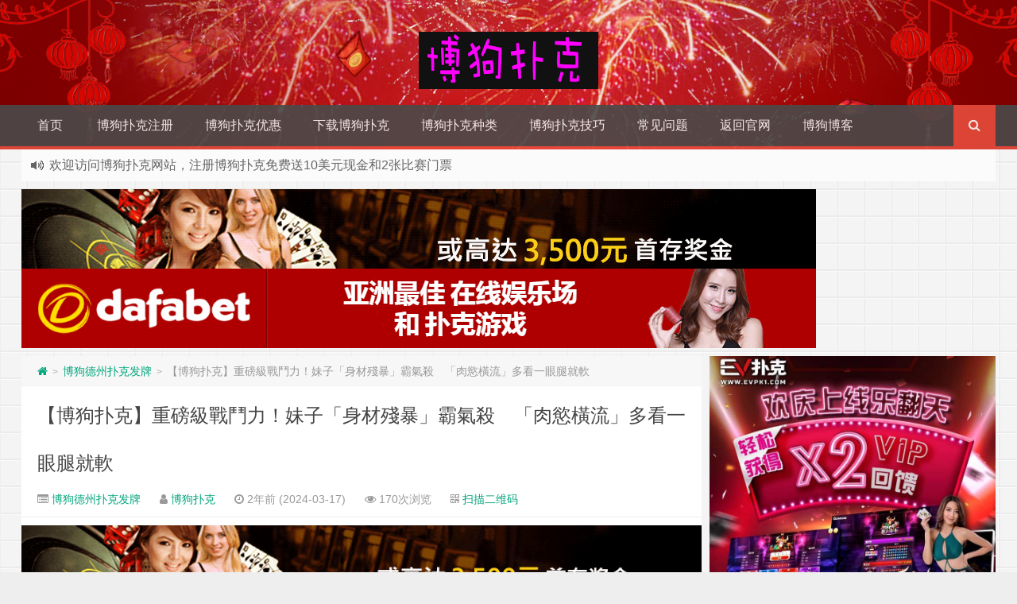

--- FILE ---
content_type: text/html; charset=UTF-8
request_url: https://www.bgpkgw.com/fapai/164252.html
body_size: 12966
content:
<!--
代码如诗 , 如痴如醉 !
-->
<!DOCTYPE HTML>
<html xmlns:wb="http://open.weibo.com/wb" lang="zh-CN">
<head>
<meta charset="UTF-8">
<meta http-equiv="Cache-Control" content="no-transform" />
<meta http-equiv="Cache-Control" content="no-siteapp" />
<meta http-equiv="X-UA-Compatible" content="IE=edge,IE=10,IE=9,IE=8">
<meta name="viewport" content="width=device-width, initial-scale=1.0, user-scalable=0, minimum-scale=1.0, maximum-scale=1.0">
<link href="/favicon.ico" rel="icon" type="image/x-icon" />
<meta name="robots" content="index,follow" />
<meta name='robots' content='max-image-preview:large' />
<link rel='stylesheet' id='classic-theme-styles-css' href='https://www.bgpkgw.com/wp-includes/css/classic-themes.min.css?ver=1' type='text/css' media='all' />
<style id='global-styles-inline-css' type='text/css'>
body{--wp--preset--color--black: #000000;--wp--preset--color--cyan-bluish-gray: #abb8c3;--wp--preset--color--white: #ffffff;--wp--preset--color--pale-pink: #f78da7;--wp--preset--color--vivid-red: #cf2e2e;--wp--preset--color--luminous-vivid-orange: #ff6900;--wp--preset--color--luminous-vivid-amber: #fcb900;--wp--preset--color--light-green-cyan: #7bdcb5;--wp--preset--color--vivid-green-cyan: #00d084;--wp--preset--color--pale-cyan-blue: #8ed1fc;--wp--preset--color--vivid-cyan-blue: #0693e3;--wp--preset--color--vivid-purple: #9b51e0;--wp--preset--gradient--vivid-cyan-blue-to-vivid-purple: linear-gradient(135deg,rgba(6,147,227,1) 0%,rgb(155,81,224) 100%);--wp--preset--gradient--light-green-cyan-to-vivid-green-cyan: linear-gradient(135deg,rgb(122,220,180) 0%,rgb(0,208,130) 100%);--wp--preset--gradient--luminous-vivid-amber-to-luminous-vivid-orange: linear-gradient(135deg,rgba(252,185,0,1) 0%,rgba(255,105,0,1) 100%);--wp--preset--gradient--luminous-vivid-orange-to-vivid-red: linear-gradient(135deg,rgba(255,105,0,1) 0%,rgb(207,46,46) 100%);--wp--preset--gradient--very-light-gray-to-cyan-bluish-gray: linear-gradient(135deg,rgb(238,238,238) 0%,rgb(169,184,195) 100%);--wp--preset--gradient--cool-to-warm-spectrum: linear-gradient(135deg,rgb(74,234,220) 0%,rgb(151,120,209) 20%,rgb(207,42,186) 40%,rgb(238,44,130) 60%,rgb(251,105,98) 80%,rgb(254,248,76) 100%);--wp--preset--gradient--blush-light-purple: linear-gradient(135deg,rgb(255,206,236) 0%,rgb(152,150,240) 100%);--wp--preset--gradient--blush-bordeaux: linear-gradient(135deg,rgb(254,205,165) 0%,rgb(254,45,45) 50%,rgb(107,0,62) 100%);--wp--preset--gradient--luminous-dusk: linear-gradient(135deg,rgb(255,203,112) 0%,rgb(199,81,192) 50%,rgb(65,88,208) 100%);--wp--preset--gradient--pale-ocean: linear-gradient(135deg,rgb(255,245,203) 0%,rgb(182,227,212) 50%,rgb(51,167,181) 100%);--wp--preset--gradient--electric-grass: linear-gradient(135deg,rgb(202,248,128) 0%,rgb(113,206,126) 100%);--wp--preset--gradient--midnight: linear-gradient(135deg,rgb(2,3,129) 0%,rgb(40,116,252) 100%);--wp--preset--duotone--dark-grayscale: url('#wp-duotone-dark-grayscale');--wp--preset--duotone--grayscale: url('#wp-duotone-grayscale');--wp--preset--duotone--purple-yellow: url('#wp-duotone-purple-yellow');--wp--preset--duotone--blue-red: url('#wp-duotone-blue-red');--wp--preset--duotone--midnight: url('#wp-duotone-midnight');--wp--preset--duotone--magenta-yellow: url('#wp-duotone-magenta-yellow');--wp--preset--duotone--purple-green: url('#wp-duotone-purple-green');--wp--preset--duotone--blue-orange: url('#wp-duotone-blue-orange');--wp--preset--font-size--small: 13px;--wp--preset--font-size--medium: 20px;--wp--preset--font-size--large: 36px;--wp--preset--font-size--x-large: 42px;--wp--preset--spacing--20: 0.44rem;--wp--preset--spacing--30: 0.67rem;--wp--preset--spacing--40: 1rem;--wp--preset--spacing--50: 1.5rem;--wp--preset--spacing--60: 2.25rem;--wp--preset--spacing--70: 3.38rem;--wp--preset--spacing--80: 5.06rem;}:where(.is-layout-flex){gap: 0.5em;}body .is-layout-flow > .alignleft{float: left;margin-inline-start: 0;margin-inline-end: 2em;}body .is-layout-flow > .alignright{float: right;margin-inline-start: 2em;margin-inline-end: 0;}body .is-layout-flow > .aligncenter{margin-left: auto !important;margin-right: auto !important;}body .is-layout-constrained > .alignleft{float: left;margin-inline-start: 0;margin-inline-end: 2em;}body .is-layout-constrained > .alignright{float: right;margin-inline-start: 2em;margin-inline-end: 0;}body .is-layout-constrained > .aligncenter{margin-left: auto !important;margin-right: auto !important;}body .is-layout-constrained > :where(:not(.alignleft):not(.alignright):not(.alignfull)){max-width: var(--wp--style--global--content-size);margin-left: auto !important;margin-right: auto !important;}body .is-layout-constrained > .alignwide{max-width: var(--wp--style--global--wide-size);}body .is-layout-flex{display: flex;}body .is-layout-flex{flex-wrap: wrap;align-items: center;}body .is-layout-flex > *{margin: 0;}:where(.wp-block-columns.is-layout-flex){gap: 2em;}.has-black-color{color: var(--wp--preset--color--black) !important;}.has-cyan-bluish-gray-color{color: var(--wp--preset--color--cyan-bluish-gray) !important;}.has-white-color{color: var(--wp--preset--color--white) !important;}.has-pale-pink-color{color: var(--wp--preset--color--pale-pink) !important;}.has-vivid-red-color{color: var(--wp--preset--color--vivid-red) !important;}.has-luminous-vivid-orange-color{color: var(--wp--preset--color--luminous-vivid-orange) !important;}.has-luminous-vivid-amber-color{color: var(--wp--preset--color--luminous-vivid-amber) !important;}.has-light-green-cyan-color{color: var(--wp--preset--color--light-green-cyan) !important;}.has-vivid-green-cyan-color{color: var(--wp--preset--color--vivid-green-cyan) !important;}.has-pale-cyan-blue-color{color: var(--wp--preset--color--pale-cyan-blue) !important;}.has-vivid-cyan-blue-color{color: var(--wp--preset--color--vivid-cyan-blue) !important;}.has-vivid-purple-color{color: var(--wp--preset--color--vivid-purple) !important;}.has-black-background-color{background-color: var(--wp--preset--color--black) !important;}.has-cyan-bluish-gray-background-color{background-color: var(--wp--preset--color--cyan-bluish-gray) !important;}.has-white-background-color{background-color: var(--wp--preset--color--white) !important;}.has-pale-pink-background-color{background-color: var(--wp--preset--color--pale-pink) !important;}.has-vivid-red-background-color{background-color: var(--wp--preset--color--vivid-red) !important;}.has-luminous-vivid-orange-background-color{background-color: var(--wp--preset--color--luminous-vivid-orange) !important;}.has-luminous-vivid-amber-background-color{background-color: var(--wp--preset--color--luminous-vivid-amber) !important;}.has-light-green-cyan-background-color{background-color: var(--wp--preset--color--light-green-cyan) !important;}.has-vivid-green-cyan-background-color{background-color: var(--wp--preset--color--vivid-green-cyan) !important;}.has-pale-cyan-blue-background-color{background-color: var(--wp--preset--color--pale-cyan-blue) !important;}.has-vivid-cyan-blue-background-color{background-color: var(--wp--preset--color--vivid-cyan-blue) !important;}.has-vivid-purple-background-color{background-color: var(--wp--preset--color--vivid-purple) !important;}.has-black-border-color{border-color: var(--wp--preset--color--black) !important;}.has-cyan-bluish-gray-border-color{border-color: var(--wp--preset--color--cyan-bluish-gray) !important;}.has-white-border-color{border-color: var(--wp--preset--color--white) !important;}.has-pale-pink-border-color{border-color: var(--wp--preset--color--pale-pink) !important;}.has-vivid-red-border-color{border-color: var(--wp--preset--color--vivid-red) !important;}.has-luminous-vivid-orange-border-color{border-color: var(--wp--preset--color--luminous-vivid-orange) !important;}.has-luminous-vivid-amber-border-color{border-color: var(--wp--preset--color--luminous-vivid-amber) !important;}.has-light-green-cyan-border-color{border-color: var(--wp--preset--color--light-green-cyan) !important;}.has-vivid-green-cyan-border-color{border-color: var(--wp--preset--color--vivid-green-cyan) !important;}.has-pale-cyan-blue-border-color{border-color: var(--wp--preset--color--pale-cyan-blue) !important;}.has-vivid-cyan-blue-border-color{border-color: var(--wp--preset--color--vivid-cyan-blue) !important;}.has-vivid-purple-border-color{border-color: var(--wp--preset--color--vivid-purple) !important;}.has-vivid-cyan-blue-to-vivid-purple-gradient-background{background: var(--wp--preset--gradient--vivid-cyan-blue-to-vivid-purple) !important;}.has-light-green-cyan-to-vivid-green-cyan-gradient-background{background: var(--wp--preset--gradient--light-green-cyan-to-vivid-green-cyan) !important;}.has-luminous-vivid-amber-to-luminous-vivid-orange-gradient-background{background: var(--wp--preset--gradient--luminous-vivid-amber-to-luminous-vivid-orange) !important;}.has-luminous-vivid-orange-to-vivid-red-gradient-background{background: var(--wp--preset--gradient--luminous-vivid-orange-to-vivid-red) !important;}.has-very-light-gray-to-cyan-bluish-gray-gradient-background{background: var(--wp--preset--gradient--very-light-gray-to-cyan-bluish-gray) !important;}.has-cool-to-warm-spectrum-gradient-background{background: var(--wp--preset--gradient--cool-to-warm-spectrum) !important;}.has-blush-light-purple-gradient-background{background: var(--wp--preset--gradient--blush-light-purple) !important;}.has-blush-bordeaux-gradient-background{background: var(--wp--preset--gradient--blush-bordeaux) !important;}.has-luminous-dusk-gradient-background{background: var(--wp--preset--gradient--luminous-dusk) !important;}.has-pale-ocean-gradient-background{background: var(--wp--preset--gradient--pale-ocean) !important;}.has-electric-grass-gradient-background{background: var(--wp--preset--gradient--electric-grass) !important;}.has-midnight-gradient-background{background: var(--wp--preset--gradient--midnight) !important;}.has-small-font-size{font-size: var(--wp--preset--font-size--small) !important;}.has-medium-font-size{font-size: var(--wp--preset--font-size--medium) !important;}.has-large-font-size{font-size: var(--wp--preset--font-size--large) !important;}.has-x-large-font-size{font-size: var(--wp--preset--font-size--x-large) !important;}
.wp-block-navigation a:where(:not(.wp-element-button)){color: inherit;}
:where(.wp-block-columns.is-layout-flex){gap: 2em;}
.wp-block-pullquote{font-size: 1.5em;line-height: 1.6;}
</style>
<link rel='stylesheet' id='style-css' href='/wp-content/themes/Git-alpha/style.css?ver=1.0' type='text/css' media='all' />
<link rel="https://api.w.org/" href="https://www.bgpkgw.com/wp-json/" /><link rel="alternate" type="application/json" href="https://www.bgpkgw.com/wp-json/wp/v2/posts/164252" /><!-- Analytics by WP Statistics v13.2.7 - https://wp-statistics.com/ -->
<script>var WP_Statistics_http = new XMLHttpRequest();WP_Statistics_http.open('GET', 'https://www.bgpkgw.com/wp-json/wp-statistics/v2/hit?_=1769090056&_wpnonce=9fe30fdb7a&wp_statistics_hit_rest=yes&referred=https%3A%2F%2Fwww.bgpkgw.com&exclusion_match=yes&exclusion_reason=CrawlerDetect&track_all=1&current_page_type=post&current_page_id=164252&search_query&page_uri=/fapai/164252.html', true);WP_Statistics_http.setRequestHeader("Content-Type", "application/json;charset=UTF-8");WP_Statistics_http.send(null);</script>
<meta name="keywords" content="博狗德州扑克发牌">
<meta name="description" content="有沒有覺得女王這幾天又開啟了肉慾模式了呢？！沒辦法～前陣子被IG尺度掃蕩砍成重傷，修身養性吃素吃了一陣子，對肉肉特別嘴饞！都說物極必反，壓抑久了反彈會更大，說得大概就是女王現在的狀態吧！覺得不習慣、吃不消嗎？！不要說你們會怕了，女王都覺得有些失控，這幾天的口味就跟眼前這位妹子的份量一樣…有點重XDD     重口味不是不好，反正看多吃多就習慣，說不定大大們還會因此挖掘出自己內心不為人知的一面，對又狂又猛又凶悍的刺青妹上癮啦！凡是沒有絕對">
<style type="text/css" id="custom-background-css">
body.custom-background { background-image: url("/wp-content/themes/Git-alpha/assets/img/bg.png"); background-position: left top; background-size: auto; background-repeat: repeat; background-attachment: fixed; }
</style>
	<link rel="icon" href="/wp-content/uploads/2016/08/cropped-3-1-32x32.png" sizes="32x32" />
<link rel="icon" href="/wp-content/uploads/2016/08/cropped-3-1-192x192.png" sizes="192x192" />
<link rel="apple-touch-icon" href="/wp-content/uploads/2016/08/cropped-3-1-180x180.png" />
<meta name="msapplication-TileImage" content="/wp-content/uploads/2016/08/cropped-3-1-270x270.png" />
<title>【博狗扑克】重磅級戰鬥力！妹子「身材殘暴」霸氣殺　「肉慾橫流」多看一眼腿就軟 | 博狗扑克(bogoupoker.com)</title>
<script>
window._deel = {name: '博狗扑克(bogoupoker.com)',url: '/wp-content/themes/Git-alpha', ajaxpager: '', commenton: 0, roll: [0,0]}
</script>
<!--[if lt IE 9]><script src="https://cdn.bootcss.com/html5shiv/r29/html5.min.js"></script><![endif]-->
<script>
var ajax={get:function(t,e){var s=new XMLHttpRequest||new ActiveXObject("Microsoft,XMLHTTP");s.open("GET",t,!0),s.onreadystatechange=function(){(4==s.readyState&&200==s.status||304==s.status)&&e.call(this,s.responseText)},s.send()},post:function(t,e,s){var n=new XMLHttpRequest||new ActiveXObject("Microsoft,XMLHTTP");n.open("POST",t,!0),n.setRequestHeader("Content-Type","application/x-www-form-urlencoded"),n.onreadystatechange=function(){4!=n.readyState||200!=n.status&&304!=n.status||s.call(this,n.responseText)},n.send(e)}};function setCookie(e,t,o){var i=new Date;i.setDate(i.getDate()+o),document.cookie=e+"="+escape(t)+(null==o?"":";expires="+i.toGMTString())};function getCookie(e){var t,n=new RegExp("(^| )"+e+"=([^;]*)(;|$)");return(t=document.cookie.match(n))?t[2]:null};
</script>
</head>
<body class="post-template-default single single-post postid-164252 single-format-standard custom-background">
<header style="background: url('https://www.bgpkgw.com/wp-content/uploads/2018/02/201802130140405.png') center 0px repeat-x;background-size: cover;background-repeat:repeat-x\9" id="header" class="header">
<style type="text/css">.navbar .nav li:hover a, .navbar .nav li.current-menu-item a, .navbar .nav li.current-menu-parent a, .navbar .nav li.current_page_item a, .navbar .nav li.current-post-ancestor a,.toggle-search ,#submit ,.pagination ul>.active>a,.pagination ul>.active>span,.bdcs-container .bdcs-search-form-submit,.metacat a{background: #E74C3C;}.footer,.title h2,.card-item .cardpricebtn{color: #E74C3C;}.bdcs-container .bdcs-search-form-submit ,.bdcs-container .bdcs-search {border-color: #E74C3C;}.pagination ul>li>a:hover,.navbar .nav li a:focus, .navbar .nav li a:hover,.toggle-search:hover,#submit:hover,.cardpricebtn .cardbuy {background-color: #D52D1A;}.tooltip-inner{background-color:#D52D1A;}.tooltip.top .tooltip-arrow{border-top-color:#D52D1A;}.tooltip.right .tooltip-arrow{border-right-color:#D52D1A;}.tooltip.left .tooltip-arrow{border-left-color:#D52D1A;}.tooltip.bottom .tooltip-arrow{border-bottom-color:#D52D1A;}</style>
<div class="container-inner"><div class="g-logo pull-center"><a href="/">
<div class="h1logo" ><img title="博狗扑克(bogoupoker.com)" alt="博狗扑克(bogoupoker.com)" src="https://www.bgpkgw.com/wp-content/uploads/2018/01/2018011209070648.png"></div></a></div></div><div id="toubuads"></div>
<div id="nav-header" class="navbar" style="border-bottom: 4px solid #E74C3C ;">
<div class="toggle-search pc-hide" style="float:right;position:absolute;top:0;right:0;"><i class="fa fa-search"></i></div><div class="search-expand pc-hide" style="display:none;"><div class="search-expand-inner pc-hide">
<form method="get" class="searchform themeform" action="https://www.bgpkgw.com">
   <div><input type="text" class="search" placeholder="" name="s" x-webkit-speech /></div>
</form>
</div>
</div>
<ul class="nav">
<li id="menu-item-1334" class="menu-item menu-item-type-custom menu-item-object-custom menu-item-1334"><a href="/">首页</a></li>
<li id="menu-item-1336" class="menu-item menu-item-type-post_type menu-item-object-page menu-item-1336"><a href="https://www.bgpkgw.com/zc">博狗扑克注册</a></li>
<li id="menu-item-1339" class="menu-item menu-item-type-taxonomy menu-item-object-category menu-item-1339"><a href="https://www.bgpkgw.com/bogouyouhui">博狗扑克优惠</a></li>
<li id="menu-item-4276" class="menu-item menu-item-type-custom menu-item-object-custom menu-item-has-children menu-item-4276"><a href="/bogouyouhui/4266.html">下载博狗扑克</a>
<ul class="sub-menu">
	<li id="menu-item-4275" class="menu-item menu-item-type-custom menu-item-object-custom menu-item-4275"><a href="/bogouyouhui/4271.html">手机玩博狗</a></li>
</ul>
</li>
<li id="menu-item-15272" class="menu-item menu-item-type-custom menu-item-object-custom menu-item-has-children menu-item-15272"><a>博狗扑克种类</a>
<ul class="sub-menu">
	<li id="menu-item-15277" class="menu-item menu-item-type-post_type menu-item-object-post menu-item-15277"><a target="_blank" rel="noopener" href="https://www.bgpkgw.com/dezhoupuke/15273.html">德州扑克</a></li>
	<li id="menu-item-15283" class="menu-item menu-item-type-post_type menu-item-object-post menu-item-15283"><a href="https://www.bgpkgw.com/dezhoupuke/15278.html">奥马哈扑克</a></li>
	<li id="menu-item-15284" class="menu-item menu-item-type-post_type menu-item-object-post menu-item-15284"><a href="https://www.bgpkgw.com/dezhoupuke/15280.html">高低奥马哈扑克</a></li>
	<li id="menu-item-15285" class="menu-item menu-item-type-post_type menu-item-object-post menu-item-15285"><a href="https://www.bgpkgw.com/bogouyouhui/8071.html">Jackpot Sit &#038; Go</a></li>
</ul>
</li>
<li id="menu-item-1338" class="menu-item menu-item-type-taxonomy menu-item-object-category menu-item-1338"><a href="https://www.bgpkgw.com/bogoucelue">博狗扑克技巧</a></li>
<li id="menu-item-1346" class="menu-item menu-item-type-post_type menu-item-object-page menu-item-1346"><a href="https://www.bgpkgw.com/faq">常见问题</a></li>
<li id="menu-item-3564" class="menu-item menu-item-type-custom menu-item-object-custom menu-item-3564"><a target="_blank" rel="noopener" href="http://www.bogoupoker.com">返回官网</a></li>
<li id="menu-item-16895" class="menu-item menu-item-type-custom menu-item-object-custom menu-item-16895"><a target="_blank" rel="noopener" href="http://www.bodogblog.com">博狗博客</a></li>
<li style="float:right;"><div class="toggle-search m-hide"><i class="fa fa-search"></i></div><div class="search-expand" style="display: none;"><div class="search-expand-inner">
<form method="get" class="searchform themeform" action="https://www.bgpkgw.com">
   <div><input type="text" class="search" placeholder="" name="s" x-webkit-speech /></div>
</form>
</div>
</div>
</li>
</ul>
</div>
</header>
<section class="container">
<div class="speedbar">
                <div class="toptip" id="callboard"><ul style="font-size:16px;margin-top:2px;">
		<li>欢迎访问博狗扑克网站，注册博狗扑克免费送10美元现金和2张比赛门票</li><li>2022世界杯外围投注网站，注册Bodog博狗投注最高送3888奖金</li></ul></div>
    </div>
<div class="banner banner-site"><a href="http://8hjs.cc"> <img class="aligncenter size-large wp-image-83174" src="/wp-content/uploads/2020/12/2020121111453495.gif" alt="" /></a>
<a href="http://8hjs.cc"><img class="aligncenter size-large wp-image-83176" src="/wp-content/uploads/2020/12/2020121111453990.gif" alt="" /></a></div><div class="content-wrap">
	<div class="content">
<div class="breadcrumbs"><a title="返回首页" href="https://www.bgpkgw.com"><i class="fa fa-home"></i></a> <small>></small> <a href="https://www.bgpkgw.com/fapai">博狗德州扑克发牌</a> <small>></small> <span class="muted">【博狗扑克】重磅級戰鬥力！妹子「身材殘暴」霸氣殺　「肉慾橫流」多看一眼腿就軟</span></div><style type="text/css">.article-content p {text-indent: 2em;}.article-content p a,.article-content p video,.article-content table p{text-indent: 0 !important;}</style><style type="text/css">.prettyprint,pre.prettyprint{background-color:#272822;border:none;overflow:hidden;padding:10px 15px;}.prettyprint.linenums,pre.prettyprint.linenums{-webkit-box-shadow:inset 40px 0 0 #39382E,inset 41px 0 0 #464741;-moz-box-shadow:inset 40px 0 0 #39382E,inset 41px 0 0 #464741;box-shadow:inset 40px 0 0 #39382E,inset 41px 0 0 #464741;}.prettyprint.linenums ol,pre.prettyprint.linenums ol{margin:0 0 0 33px;}.prettyprint.linenums ol li,pre.prettyprint.linenums ol li{padding-left:12px;color:#bebec5;line-height:20px;margin-left:0;list-style:decimal;}.prettyprint .com{color:#93a1a1;}.prettyprint .lit{color:#AE81FF;}.prettyprint .pun,.prettyprint .opn,.prettyprint .clo{color:#F8F8F2;}.prettyprint .fun{color:#dc322f;}.prettyprint .str,.prettyprint .atv{color:#E6DB74;}.prettyprint .kwd,.prettyprint .tag{color:#F92659;}.prettyprint .typ,.prettyprint .atn,.prettyprint .dec,.prettyprint .var{color:#A6E22E;}.prettyprint .pln{color:#66D9EF;}</style>				<header class="article-header">
			<h1 class="article-title"><a href="https://www.bgpkgw.com/fapai/164252.html">【博狗扑克】重磅級戰鬥力！妹子「身材殘暴」霸氣殺　「肉慾橫流」多看一眼腿就軟</a></h1>
			<div class="meta">
				<span id="mute-category" class="muted"><i class="fa fa-list-alt"></i><a href="https://www.bgpkgw.com/fapai"> 博狗德州扑克发牌</a></span>				<span class="muted"><i class="fa fa-user"></i> <a href="https://www.bgpkgw.com/author/bodogpuke">博狗扑克</a></span>

    
				<span class="muted"><i class="fa fa-clock-o"></i> 2年前 (2024-03-17)</span>
				<span class="muted"><i class="fa fa-eye"></i> 170次浏览</span>
														 <span class="muted qrimg"><i class="fa fa-qrcode"></i> <a style="cursor:pointer;">扫描二维码</a>
		 <div><img id="qrious"></div>
		 </span>
		 <style type="text/css">.qrimg{position:relative;}.qrimg div{display:none;width:200px;}.qrimg:hover div{z-index:99999;display:block;position: absolute;left:-50px;top:35px;}</style>
		 <script src="https://cdn.bootcss.com/qrious/4.0.2/qrious.min.js"></script>
		 <script type="text/javascript">
				var qr = new QRious({
					element: document.getElementById("qrious"),
					size : 200,
					value: "https://www.bgpkgw.com/fapai/164252.html"
				});
		 </script>
						<span class="muted"></span>
			</div>
				</header>
<div class="banner banner-post"><a href="http://8hjs.cc"> <img class="aligncenter size-large wp-image-83174" src="/wp-content/uploads/2020/12/2020121111453495.gif" alt="" /></a>
<a href="http://8hjs.cc"><img class="aligncenter size-large wp-image-83176" src="/wp-content/uploads/2020/12/2020121111453990.gif" alt="" /></a>
<a href="https://signup.evpuke.net/zh-cn/client/signup/country?isFromLanding=true&b=1&btag1=96088"><img class="aligncenter size-full wp-image-135589" src="/wp-content/uploads/2020/07/2023060512032338.jpg" alt="" /><img class="aligncenter size-full wp-image-135589" src="/wp-content/uploads/2020/07/2023060512032338.jpg" alt="" /></a>
<a href="https://signup.evpuke.net/zh-cn/client/signup/country?isFromLanding=true&b=1&btag1=96088"><img class="aligncenter size-full wp-image-120545" src="/wp-content/uploads/2022/06/2022091407294394.jpg" alt="" /></a></div>		<article class="article-content">
			<p>【博狗扑克(<a href="http://www.bogoupoker.com" rel="nofollow" >http://www.bogoupoker.com</a>)官网报道】</p>
<p><strong><span style="color: #ff00ff;"><a style="color: #ff00ff;" href="http://www.bogoupoker.com" rel="nofollow" >博狗NBA,欧冠外围投注平台，博狗网上娱乐网址多少?澳门博狗网上赌场_唯一国际网址——(bogoupoker.com)</a></span></strong><br />
<strong><span style="color: #ff00ff;"><a style="color: #ff00ff;" href="http://www.dfyxdh.com" rel="nofollow" >大发扑克|dafapoker|大发在线德州扑克|大发德州扑克策略网站——大发游戏导航(dfyxdh.com)</a></span></strong><br />
<strong><span style="color: #ff00ff;"><a style="color: #ff00ff;" href="http://www.2dafa88.com" rel="nofollow" >欢迎来到大发官网Dafabet官网，大发娱乐888(Dafabet)|大发娱乐场|dafa888|大发体育唯一备用网站(www.2dafa88.com)!</a></span></strong><br />
<strong><span style="color: #ff00ff;"><a style="color: #ff00ff;" href="http://www.daf22.com" rel="nofollow" >欢迎来到大发体育Dafabet|大发体育官网|dafa888|大发娱乐场——大发体育(www.daf22.com)</a></span></strong><br />
<strong><span style="color: #ff00ff;"><a style="color: #ff00ff;" href="http://www.d6d6d.com" rel="nofollow" >大发官网Dafabet|大发国际|大发网址|大发888开户|大发备用网址——大发官网(www.d6d6d.com)</a></span></strong></p>
<p><img style="display:block; margin:0 auto" decoding="async" src="/wp-content/uploads/2024/03/115142awnd7avd7nanwahz.jpg" alt="【博狗扑克】重磅級戰鬥力！妹子「身材殘暴」霸氣殺　「肉慾橫流」多看一眼腿就軟" title="【博狗扑克】重磅級戰鬥力！妹子「身材殘暴」霸氣殺　「肉慾橫流」多看一眼腿就軟" alt="重磅級戰鬥力！妹子「身材殘暴」霸氣殺　「肉慾橫流」多看一眼腿就軟"> </a> 有沒有覺得女王這幾天又開啟了肉慾模式了呢？！沒辦法～前陣子被IG尺度掃蕩砍成重傷，修身養性吃素吃了一陣子，對肉肉特別嘴饞！都說物極必反，壓抑久了反彈會更大，說得大概就是女王現在的狀態吧！覺得不習慣、吃不消嗎？！不要說你們會怕了，女王都覺得有些失控，這幾天的口味就跟眼前這位妹子的份量一樣…有點重XDD<img style="display:block; margin:0 auto" decoding="async" src="https://www.mymypic.net/data/attachment/forum/202003/30/1151426k5egeg588gc6t8j.jpg" alt="【博狗扑克】重磅級戰鬥力！妹子「身材殘暴」霸氣殺　「肉慾橫流」多看一眼腿就軟" title="【博狗扑克】重磅級戰鬥力！妹子「身材殘暴」霸氣殺　「肉慾橫流」多看一眼腿就軟" alt="重磅級戰鬥力！妹子「身材殘暴」霸氣殺　「肉慾橫流」多看一眼腿就軟"> </a><img style="display:block; margin:0 auto" decoding="async" src="https://www.mymypic.net/data/attachment/forum/202003/30/115143x34xhf5eehexnkx2.jpg" alt="【博狗扑克】重磅級戰鬥力！妹子「身材殘暴」霸氣殺　「肉慾橫流」多看一眼腿就軟" title="【博狗扑克】重磅級戰鬥力！妹子「身材殘暴」霸氣殺　「肉慾橫流」多看一眼腿就軟" alt="重磅級戰鬥力！妹子「身材殘暴」霸氣殺　「肉慾橫流」多看一眼腿就軟"> </a><img style="display:block; margin:0 auto" decoding="async" src="https://www.mymypic.net/data/attachment/forum/202003/30/11514366i7pci6iuk77pcz.jpg" alt="【博狗扑克】重磅級戰鬥力！妹子「身材殘暴」霸氣殺　「肉慾橫流」多看一眼腿就軟" title="【博狗扑克】重磅級戰鬥力！妹子「身材殘暴」霸氣殺　「肉慾橫流」多看一眼腿就軟" alt="重磅級戰鬥力！妹子「身材殘暴」霸氣殺　「肉慾橫流」多看一眼腿就軟"> </a><img style="display:block; margin:0 auto" decoding="async" src="https://www.mymypic.net/data/attachment/forum/202003/30/115143r119rboz7kvwzw1z.jpg" alt="【博狗扑克】重磅級戰鬥力！妹子「身材殘暴」霸氣殺　「肉慾橫流」多看一眼腿就軟" title="【博狗扑克】重磅級戰鬥力！妹子「身材殘暴」霸氣殺　「肉慾橫流」多看一眼腿就軟" alt="重磅級戰鬥力！妹子「身材殘暴」霸氣殺　「肉慾橫流」多看一眼腿就軟"> </a><img style="display:block; margin:0 auto" decoding="async" src="https://www.mymypic.net/data/attachment/forum/202003/30/1151446ql1l9yfpxzjpcqn.jpg" alt="【博狗扑克】重磅級戰鬥力！妹子「身材殘暴」霸氣殺　「肉慾橫流」多看一眼腿就軟" title="【博狗扑克】重磅級戰鬥力！妹子「身材殘暴」霸氣殺　「肉慾橫流」多看一眼腿就軟" alt="重磅級戰鬥力！妹子「身材殘暴」霸氣殺　「肉慾橫流」多看一眼腿就軟"> </a>重口味不是不好，反正看多吃多就習慣，說不定大大們還會因此挖掘出自己內心不為人知的一面，對又狂又猛又凶悍的刺青妹上癮啦！凡是沒有絕對，人就是要不斷的開發出潛力，各位說是不是阿？！<img style="display:block; margin:0 auto" decoding="async" src="https://www.mymypic.net/data/attachment/forum/202003/30/1151446xicmv96m0z9v1nw.jpg" alt="【博狗扑克】重磅級戰鬥力！妹子「身材殘暴」霸氣殺　「肉慾橫流」多看一眼腿就軟" title="【博狗扑克】重磅級戰鬥力！妹子「身材殘暴」霸氣殺　「肉慾橫流」多看一眼腿就軟" alt="重磅級戰鬥力！妹子「身材殘暴」霸氣殺　「肉慾橫流」多看一眼腿就軟"> </a><img style="display:block; margin:0 auto" decoding="async" src="https://www.mymypic.net/data/attachment/forum/202003/30/115144zl5fy5lu7ykykrkt.jpg" alt="【博狗扑克】重磅級戰鬥力！妹子「身材殘暴」霸氣殺　「肉慾橫流」多看一眼腿就軟" title="【博狗扑克】重磅級戰鬥力！妹子「身材殘暴」霸氣殺　「肉慾橫流」多看一眼腿就軟" alt="重磅級戰鬥力！妹子「身材殘暴」霸氣殺　「肉慾橫流」多看一眼腿就軟"> </a><img style="display:block; margin:0 auto" decoding="async" src="https://www.mymypic.net/data/attachment/forum/202003/30/115144hr6ziu6urka3phn6.jpg" alt="【博狗扑克】重磅級戰鬥力！妹子「身材殘暴」霸氣殺　「肉慾橫流」多看一眼腿就軟" title="【博狗扑克】重磅級戰鬥力！妹子「身材殘暴」霸氣殺　「肉慾橫流」多看一眼腿就軟" alt="重磅級戰鬥力！妹子「身材殘暴」霸氣殺　「肉慾橫流」多看一眼腿就軟"> </a><img style="display:block; margin:0 auto" decoding="async" src="https://www.mymypic.net/data/attachment/forum/202003/30/115145rurj5jkn4j5j6olj.jpg" alt="【博狗扑克】重磅級戰鬥力！妹子「身材殘暴」霸氣殺　「肉慾橫流」多看一眼腿就軟" title="【博狗扑克】重磅級戰鬥力！妹子「身材殘暴」霸氣殺　「肉慾橫流」多看一眼腿就軟" alt="重磅級戰鬥力！妹子「身材殘暴」霸氣殺　「肉慾橫流」多看一眼腿就軟"> </a><img style="display:block; margin:0 auto" decoding="async" src="https://www.mymypic.net/data/attachment/forum/202003/30/115145cc7bk58ap0bz50kc.jpg" alt="【博狗扑克】重磅級戰鬥力！妹子「身材殘暴」霸氣殺　「肉慾橫流」多看一眼腿就軟" title="【博狗扑克】重磅級戰鬥力！妹子「身材殘暴」霸氣殺　「肉慾橫流」多看一眼腿就軟" alt="重磅級戰鬥力！妹子「身材殘暴」霸氣殺　「肉慾橫流」多看一眼腿就軟"> </a><img style="display:block; margin:0 auto" decoding="async" src="https://www.mymypic.net/data/attachment/forum/202003/30/115145dbxxzt2gdana2i1x.jpg" alt="【博狗扑克】重磅級戰鬥力！妹子「身材殘暴」霸氣殺　「肉慾橫流」多看一眼腿就軟" title="【博狗扑克】重磅級戰鬥力！妹子「身材殘暴」霸氣殺　「肉慾橫流」多看一眼腿就軟" alt="重磅級戰鬥力！妹子「身材殘暴」霸氣殺　「肉慾橫流」多看一眼腿就軟"> </a>跟各位介紹一下，眼前這位前後雙殺的刺青妹叫做《Tana Lea》。多看一眼就會腿軟可不是說說而已，擁有強大後座力的肉慾…相信絕對難以駕馭！光想到妹子騎乘位搖起來，就覺得最後肯定軟的不僅是腿阿XDD<img style="display:block; margin:0 auto" decoding="async" src="https://www.mymypic.net/data/attachment/forum/202003/30/1151453hrfuvphjuyn9fav.jpg" alt="【博狗扑克】重磅級戰鬥力！妹子「身材殘暴」霸氣殺　「肉慾橫流」多看一眼腿就軟" title="【博狗扑克】重磅級戰鬥力！妹子「身材殘暴」霸氣殺　「肉慾橫流」多看一眼腿就軟" alt="重磅級戰鬥力！妹子「身材殘暴」霸氣殺　「肉慾橫流」多看一眼腿就軟"> </a><img style="display:block; margin:0 auto" decoding="async" src="https://www.mymypic.net/data/attachment/forum/202003/30/115146pa9naj2sewh4niwp.jpg" alt="【博狗扑克】重磅級戰鬥力！妹子「身材殘暴」霸氣殺　「肉慾橫流」多看一眼腿就軟" title="【博狗扑克】重磅級戰鬥力！妹子「身材殘暴」霸氣殺　「肉慾橫流」多看一眼腿就軟" alt="重磅級戰鬥力！妹子「身材殘暴」霸氣殺　「肉慾橫流」多看一眼腿就軟"> </a><img style="display:block; margin:0 auto" decoding="async" src="https://www.mymypic.net/data/attachment/forum/202003/30/11514699jw7jwe3xf3w7sk.jpg" alt="【博狗扑克】重磅級戰鬥力！妹子「身材殘暴」霸氣殺　「肉慾橫流」多看一眼腿就軟" title="【博狗扑克】重磅級戰鬥力！妹子「身材殘暴」霸氣殺　「肉慾橫流」多看一眼腿就軟" alt="重磅級戰鬥力！妹子「身材殘暴」霸氣殺　「肉慾橫流」多看一眼腿就軟"> </a><img style="display:block; margin:0 auto" decoding="async" src="https://www.mymypic.net/data/attachment/forum/202003/30/11514639vddlwh6v27elvd.jpg" alt="【博狗扑克】重磅級戰鬥力！妹子「身材殘暴」霸氣殺　「肉慾橫流」多看一眼腿就軟" title="【博狗扑克】重磅級戰鬥力！妹子「身材殘暴」霸氣殺　「肉慾橫流」多看一眼腿就軟" alt="重磅級戰鬥力！妹子「身材殘暴」霸氣殺　「肉慾橫流」多看一眼腿就軟"> </a><img style="display:block; margin:0 auto" decoding="async" src="https://www.mymypic.net/data/attachment/forum/202003/30/1151460w215c0v61i0v0lz.jpg" alt="【博狗扑克】重磅級戰鬥力！妹子「身材殘暴」霸氣殺　「肉慾橫流」多看一眼腿就軟" title="【博狗扑克】重磅級戰鬥力！妹子「身材殘暴」霸氣殺　「肉慾橫流」多看一眼腿就軟" alt="重磅級戰鬥力！妹子「身材殘暴」霸氣殺　「肉慾橫流」多看一眼腿就軟"> </a><img style="display:block; margin:0 auto" decoding="async" data-original="https://www.mymypic.net/data/attachment/forum/202003/30/11514740210jyszjn3xtmb.jpg"  alt="【博狗扑克】重磅級戰鬥力！妹子「身材殘暴」霸氣殺　「肉慾橫流」多看一眼腿就軟" title="【博狗扑克】重磅級戰鬥力！妹子「身材殘暴」霸氣殺　「肉慾橫流」多看一眼腿就軟" alt="重磅級戰鬥力！妹子「身材殘暴」霸氣殺　「肉慾橫流」多看一眼腿就軟"> </a>Tana Lea＜IG＞<strong><span style="color: #ff00ff;"><a style="color: #ff00ff;" href="http://www.myballvip.com" rel="nofollow" >迈博体育,滚球投注,电子竞技,AG美女荷官在线发牌,开元棋牌,注册送最高8,888元,高品质,高赔率的游戏平台,信誉第一,提款秒到！</a></span></strong><br />
<noscript><img style="display:block; margin:0 auto" decoding="async" src="/wp-content/uploads/2024/03/115142awnd7avd7nanwahz.jpg" alt="【博狗扑克】重磅級戰鬥力！妹子「身材殘暴」霸氣殺　「肉慾橫流」多看一眼腿就軟" title="【博狗扑克】重磅級戰鬥力！妹子「身材殘暴」霸氣殺　「肉慾橫流」多看一眼腿就軟" alt="重磅級戰鬥力！妹子「身材殘暴」霸氣殺　「肉慾橫流」多看一眼腿就軟"> </a> 有沒有覺得女王這幾天又開啟了肉慾模式了呢？！沒辦法～前陣子被IG尺度掃蕩砍成重傷，修身養性吃素吃了一陣子，對肉肉特別嘴饞！都說物極必反，壓抑久了反彈會更大，說得大概就是女王現在的狀態吧！覺得不習慣、吃不消嗎？！不要說你們會怕了，女王都覺得有些失控，這幾天的口味就跟眼前這位妹子的份量一樣…有點重XDD<img style="display:block; margin:0 auto" decoding="async" src="https://www.mymypic.net/data/attachment/forum/202003/30/1151426k5egeg588gc6t8j.jpg" alt="【博狗扑克】重磅級戰鬥力！妹子「身材殘暴」霸氣殺　「肉慾橫流」多看一眼腿就軟" title="【博狗扑克】重磅級戰鬥力！妹子「身材殘暴」霸氣殺　「肉慾橫流」多看一眼腿就軟" alt="重磅級戰鬥力！妹子「身材殘暴」霸氣殺　「肉慾橫流」多看一眼腿就軟"> </a><img style="display:block; margin:0 auto" decoding="async" src="https://www.mymypic.net/data/attachment/forum/202003/30/115143x34xhf5eehexnkx2.jpg" alt="【博狗扑克】重磅級戰鬥力！妹子「身材殘暴」霸氣殺　「肉慾橫流」多看一眼腿就軟" title="【博狗扑克】重磅級戰鬥力！妹子「身材殘暴」霸氣殺　「肉慾橫流」多看一眼腿就軟" alt="重磅級戰鬥力！妹子「身材殘暴」霸氣殺　「肉慾橫流」多看一眼腿就軟"> </a><img style="display:block; margin:0 auto" decoding="async" src="https://www.mymypic.net/data/attachment/forum/202003/30/11514366i7pci6iuk77pcz.jpg" alt="【博狗扑克】重磅級戰鬥力！妹子「身材殘暴」霸氣殺　「肉慾橫流」多看一眼腿就軟" title="【博狗扑克】重磅級戰鬥力！妹子「身材殘暴」霸氣殺　「肉慾橫流」多看一眼腿就軟" alt="重磅級戰鬥力！妹子「身材殘暴」霸氣殺　「肉慾橫流」多看一眼腿就軟"> </a><img style="display:block; margin:0 auto" decoding="async" src="https://www.mymypic.net/data/attachment/forum/202003/30/115143r119rboz7kvwzw1z.jpg" alt="【博狗扑克】重磅級戰鬥力！妹子「身材殘暴」霸氣殺　「肉慾橫流」多看一眼腿就軟" title="【博狗扑克】重磅級戰鬥力！妹子「身材殘暴」霸氣殺　「肉慾橫流」多看一眼腿就軟" alt="重磅級戰鬥力！妹子「身材殘暴」霸氣殺　「肉慾橫流」多看一眼腿就軟"> </a><img style="display:block; margin:0 auto" decoding="async" src="https://www.mymypic.net/data/attachment/forum/202003/30/1151446ql1l9yfpxzjpcqn.jpg" alt="【博狗扑克】重磅級戰鬥力！妹子「身材殘暴」霸氣殺　「肉慾橫流」多看一眼腿就軟" title="【博狗扑克】重磅級戰鬥力！妹子「身材殘暴」霸氣殺　「肉慾橫流」多看一眼腿就軟" alt="重磅級戰鬥力！妹子「身材殘暴」霸氣殺　「肉慾橫流」多看一眼腿就軟"> </a>重口味不是不好，反正看多吃多就習慣，說不定大大們還會因此挖掘出自己內心不為人知的一面，對又狂又猛又凶悍的刺青妹上癮啦！凡是沒有絕對，人就是要不斷的開發出潛力，各位說是不是阿？！<img style="display:block; margin:0 auto" decoding="async" src="https://www.mymypic.net/data/attachment/forum/202003/30/1151446xicmv96m0z9v1nw.jpg" alt="【博狗扑克】重磅級戰鬥力！妹子「身材殘暴」霸氣殺　「肉慾橫流」多看一眼腿就軟" title="【博狗扑克】重磅級戰鬥力！妹子「身材殘暴」霸氣殺　「肉慾橫流」多看一眼腿就軟" alt="重磅級戰鬥力！妹子「身材殘暴」霸氣殺　「肉慾橫流」多看一眼腿就軟"> </a><img style="display:block; margin:0 auto" decoding="async" src="https://www.mymypic.net/data/attachment/forum/202003/30/115144zl5fy5lu7ykykrkt.jpg" alt="【博狗扑克】重磅級戰鬥力！妹子「身材殘暴」霸氣殺　「肉慾橫流」多看一眼腿就軟" title="【博狗扑克】重磅級戰鬥力！妹子「身材殘暴」霸氣殺　「肉慾橫流」多看一眼腿就軟" alt="重磅級戰鬥力！妹子「身材殘暴」霸氣殺　「肉慾橫流」多看一眼腿就軟"> </a><img style="display:block; margin:0 auto" decoding="async" src="https://www.mymypic.net/data/attachment/forum/202003/30/115144hr6ziu6urka3phn6.jpg" alt="【博狗扑克】重磅級戰鬥力！妹子「身材殘暴」霸氣殺　「肉慾橫流」多看一眼腿就軟" title="【博狗扑克】重磅級戰鬥力！妹子「身材殘暴」霸氣殺　「肉慾橫流」多看一眼腿就軟" alt="重磅級戰鬥力！妹子「身材殘暴」霸氣殺　「肉慾橫流」多看一眼腿就軟"> </a><img style="display:block; margin:0 auto" decoding="async" src="https://www.mymypic.net/data/attachment/forum/202003/30/115145rurj5jkn4j5j6olj.jpg" alt="【博狗扑克】重磅級戰鬥力！妹子「身材殘暴」霸氣殺　「肉慾橫流」多看一眼腿就軟" title="【博狗扑克】重磅級戰鬥力！妹子「身材殘暴」霸氣殺　「肉慾橫流」多看一眼腿就軟" alt="重磅級戰鬥力！妹子「身材殘暴」霸氣殺　「肉慾橫流」多看一眼腿就軟"> </a><img style="display:block; margin:0 auto" decoding="async" src="https://www.mymypic.net/data/attachment/forum/202003/30/115145cc7bk58ap0bz50kc.jpg" alt="【博狗扑克】重磅級戰鬥力！妹子「身材殘暴」霸氣殺　「肉慾橫流」多看一眼腿就軟" title="【博狗扑克】重磅級戰鬥力！妹子「身材殘暴」霸氣殺　「肉慾橫流」多看一眼腿就軟" alt="重磅級戰鬥力！妹子「身材殘暴」霸氣殺　「肉慾橫流」多看一眼腿就軟"> </a><img style="display:block; margin:0 auto" decoding="async" src="https://www.mymypic.net/data/attachment/forum/202003/30/115145dbxxzt2gdana2i1x.jpg" alt="【博狗扑克】重磅級戰鬥力！妹子「身材殘暴」霸氣殺　「肉慾橫流」多看一眼腿就軟" title="【博狗扑克】重磅級戰鬥力！妹子「身材殘暴」霸氣殺　「肉慾橫流」多看一眼腿就軟" alt="重磅級戰鬥力！妹子「身材殘暴」霸氣殺　「肉慾橫流」多看一眼腿就軟"> </a>跟各位介紹一下，眼前這位前後雙殺的刺青妹叫做《Tana Lea》。多看一眼就會腿軟可不是說說而已，擁有強大後座力的肉慾…相信絕對難以駕馭！光想到妹子騎乘位搖起來，就覺得最後肯定軟的不僅是腿阿XDD<img style="display:block; margin:0 auto" decoding="async" src="https://www.mymypic.net/data/attachment/forum/202003/30/1151453hrfuvphjuyn9fav.jpg" alt="【博狗扑克】重磅級戰鬥力！妹子「身材殘暴」霸氣殺　「肉慾橫流」多看一眼腿就軟" title="【博狗扑克】重磅級戰鬥力！妹子「身材殘暴」霸氣殺　「肉慾橫流」多看一眼腿就軟" alt="重磅級戰鬥力！妹子「身材殘暴」霸氣殺　「肉慾橫流」多看一眼腿就軟"> </a><img style="display:block; margin:0 auto" decoding="async" src="https://www.mymypic.net/data/attachment/forum/202003/30/115146pa9naj2sewh4niwp.jpg" alt="【博狗扑克】重磅級戰鬥力！妹子「身材殘暴」霸氣殺　「肉慾橫流」多看一眼腿就軟" title="【博狗扑克】重磅級戰鬥力！妹子「身材殘暴」霸氣殺　「肉慾橫流」多看一眼腿就軟" alt="重磅級戰鬥力！妹子「身材殘暴」霸氣殺　「肉慾橫流」多看一眼腿就軟"> </a><img style="display:block; margin:0 auto" decoding="async" src="https://www.mymypic.net/data/attachment/forum/202003/30/11514699jw7jwe3xf3w7sk.jpg" alt="【博狗扑克】重磅級戰鬥力！妹子「身材殘暴」霸氣殺　「肉慾橫流」多看一眼腿就軟" title="【博狗扑克】重磅級戰鬥力！妹子「身材殘暴」霸氣殺　「肉慾橫流」多看一眼腿就軟" alt="重磅級戰鬥力！妹子「身材殘暴」霸氣殺　「肉慾橫流」多看一眼腿就軟"> </a><img style="display:block; margin:0 auto" decoding="async" src="https://www.mymypic.net/data/attachment/forum/202003/30/11514639vddlwh6v27elvd.jpg" alt="【博狗扑克】重磅級戰鬥力！妹子「身材殘暴」霸氣殺　「肉慾橫流」多看一眼腿就軟" title="【博狗扑克】重磅級戰鬥力！妹子「身材殘暴」霸氣殺　「肉慾橫流」多看一眼腿就軟" alt="重磅級戰鬥力！妹子「身材殘暴」霸氣殺　「肉慾橫流」多看一眼腿就軟"> </a><img style="display:block; margin:0 auto" decoding="async" src="https://www.mymypic.net/data/attachment/forum/202003/30/1151460w215c0v61i0v0lz.jpg" alt="【博狗扑克】重磅級戰鬥力！妹子「身材殘暴」霸氣殺　「肉慾橫流」多看一眼腿就軟" title="【博狗扑克】重磅級戰鬥力！妹子「身材殘暴」霸氣殺　「肉慾橫流」多看一眼腿就軟" alt="重磅級戰鬥力！妹子「身材殘暴」霸氣殺　「肉慾橫流」多看一眼腿就軟"> </a><img style="display:block; margin:0 auto" decoding="async" src="https://www.mymypic.net/data/attachment/forum/202003/30/11514740210jyszjn3xtmb.jpg" alt="【博狗扑克】重磅級戰鬥力！妹子「身材殘暴」霸氣殺　「肉慾橫流」多看一眼腿就軟" title="【博狗扑克】重磅級戰鬥力！妹子「身材殘暴」霸氣殺　「肉慾橫流」多看一眼腿就軟" alt="重磅級戰鬥力！妹子「身材殘暴」霸氣殺　「肉慾橫流」多看一眼腿就軟"> </a>Tana Lea＜IG＞<strong><span style="color: #ff00ff;"><a style="color: #ff00ff;" href="http://www.myballvip.com" rel="nofollow" >迈博体育,滚球投注,电子竞技,AG美女荷官在线发牌,开元棋牌,注册送最高8,888元,高品质,高赔率的游戏平台,信誉第一,提款秒到！</a></span></strong><br /></noscript>
<strong><span style="color: #ff00ff;"><a style="color: #ff00ff;" href="http://www.mbo388.com" rel="nofollow" >迈博myball最新网站|迈博体育官网|最好玩的体育直播观看平台——迈博体育导航(mbo388.com)</a></span></strong><br />
<strong><span style="color: #ff0000;"><a style="color: #ff0000;" href="https://www.evp86.com/" rel="nofollow" >EV扑克|EV扑克官网|EV扑克娱乐场|EV扑克体育|EV扑克游戏网址发布页——EV扑克体育导航(www.evp86.com)</a></span></strong><br />
<strong><span style="color: #ff0000;"><a style="color: #ff0000;" href="http://www.allnewpuke.com" rel="nofollow" >蜗牛扑克allnew官网,蜗牛扑克allnewpoker官网,蜗牛扑克allnewpoker国际场,allnewpoker官网下载,蜗牛扑克网站,蜗牛扑克下载——EV扑克体育导航(allnewpuke.com)</a></span></strong><br />
<strong><span style="color: #ff00ff;"><a style="color: #ff00ff;" href="https://www.ozbtz.com" rel="nofollow" >2022世界杯投注网址-2022世界杯竞猜-专业外围投注领跑者——2022世界杯投注(ozbtz.com)</a></span></strong></p>
<p>本文由亚洲最佳线上娱乐品牌<a href="https://www.bgpkgw.com">博狗扑克中文网</a>整理发布</p>
<hr /><div class="open-message">博狗扑克 , 版权所有丨如未注明 , 均为原创丨本网站采用<a href="http://creativecommons.org/licenses/by-nc-sa/3.0/" rel="nofollow" target="_blank" title="BY-NC-SA授权协议">BY-NC-SA</a>协议进行授权 <br >转载请注明原文链接：<a href="https://www.bgpkgw.com/fapai/164252.html" target="_blank" title="【博狗扑克】重磅級戰鬥力！妹子「身材殘暴」霸氣殺　「肉慾橫流」多看一眼腿就軟">【博狗扑克】重磅級戰鬥力！妹子「身材殘暴」霸氣殺　「肉慾橫流」多看一眼腿就軟</a></div>		      <div class="article-social">
			<a href="javascript:;" data-action="ding" data-id="164252" id="Addlike" class="action"><i class="fa fa-heart-o"></i>喜欢 (<span class="count">0</span>)</a></div>
	</article>
				<footer class="article-footer">
			</footer>
	<nav class="article-nav">
			<span class="article-nav-prev"><i class="fa fa-angle-double-left"></i> <a href="https://www.bgpkgw.com/xianjin/164276.html" rel="prev">【博狗扑克】热巴新剧因他的出现，收视率暴跌网友吐槽男主人设太渣</a></span>
			<span class="article-nav-next"><a href="https://www.bgpkgw.com/xianjin/164278.html" rel="next">【博狗扑克】于正发长微博上瘾？英文字母故事暗示娱乐圈内幕引网友议论纷纷</a>  <i class="fa fa-angle-double-right"></i></span>
		</nav>
<div id="donatecoffee" style="overflow:auto;display:none;"><img width="400" height="400" alt="支持作者一杯咖啡" src=""></div>

		<div class="related_top">
			<div class="related_posts"><ul class="related_img">

	<li class="related_box"  >
		<a href="https://www.bgpkgw.com/fapai/222425.html" title="【博狗扑克】「超萌正妹」上面失守下面也露餡，「草莓內褲」香爆宅男圈" target="_blank"><img class="thumb" style="width:185px;height:110px" data-original="/wp-content/themes/Git-alpha/timthumb.php?src=/wp-content/uploads/2026/01/1559117pirpynib7dsytnb.jpg&h=110&w=185&q=90&zc=1&ct=1" alt="【博狗扑克】「超萌正妹」上面失守下面也露餡，「草莓內褲」香爆宅男圈" /><br><span class="r_title">【博狗扑克】「超萌正妹」上面失守下面也露餡，「草莓內褲」香爆宅男圈</span></a>
		</li>
	
	<li class="related_box"  >
		<a href="https://www.bgpkgw.com/fapai/222423.html" title="【博狗扑克】冷豔正妹「秋天」緊身裝曲線畢露，纖腰、辣腿給人印象滿分！" target="_blank"><img class="thumb" style="width:185px;height:110px" data-original="/wp-content/themes/Git-alpha/timthumb.php?src=/wp-content/uploads/2026/01/115132hh3vwi31ghclvg8v.jpg&h=110&w=185&q=90&zc=1&ct=1" alt="【博狗扑克】冷豔正妹「秋天」緊身裝曲線畢露，纖腰、辣腿給人印象滿分！" /><br><span class="r_title">【博狗扑克】冷豔正妹「秋天」緊身裝曲線畢露，纖腰、辣腿給人印象滿分！</span></a>
		</li>
	
	<li class="related_box"  >
		<a href="https://www.bgpkgw.com/fapai/222421.html" title="【博狗扑克】爽朗女神「浪花ほのか」甜笑散發滿滿女友感　衣服底下意外「隱乳身材」散發濃烈色氣" target="_blank"><img class="thumb" style="width:185px;height:110px" data-original="/wp-content/themes/Git-alpha/timthumb.php?src=/wp-content/uploads/2026/01/105128m77subaipepu9md9.jpg&h=110&w=185&q=90&zc=1&ct=1" alt="【博狗扑克】爽朗女神「浪花ほのか」甜笑散發滿滿女友感　衣服底下意外「隱乳身材」散發濃烈色氣" /><br><span class="r_title">【博狗扑克】爽朗女神「浪花ほのか」甜笑散發滿滿女友感　衣服底下意外「隱乳身材」散發濃烈色氣</span></a>
		</li>
	
	<li class="related_box"  >
		<a href="https://www.bgpkgw.com/fapai/222419.html" title="【博狗扑克】加班！情慾女僕「喬喬」磨蹭誘惑，「雪嫩美乳」送上私密服務！" target="_blank"><img class="thumb" style="width:185px;height:110px" data-original="/wp-content/themes/Git-alpha/timthumb.php?src=/wp-content/uploads/2026/01/110414e83jpe4buz8ou7au.jpg&h=110&w=185&q=90&zc=1&ct=1" alt="【博狗扑克】加班！情慾女僕「喬喬」磨蹭誘惑，「雪嫩美乳」送上私密服務！" /><br><span class="r_title">【博狗扑克】加班！情慾女僕「喬喬」磨蹭誘惑，「雪嫩美乳」送上私密服務！</span></a>
		</li>
	</ul>

<div class="relates">
<ul>
<li><i class="fa fa-minus"></i><a target="_blank" href="https://www.bgpkgw.com/fapai/222425.html">【博狗扑克】「超萌正妹」上面失守下面也露餡，「草莓內褲」香爆宅男圈</a></li><li><i class="fa fa-minus"></i><a target="_blank" href="https://www.bgpkgw.com/fapai/222423.html">【博狗扑克】冷豔正妹「秋天」緊身裝曲線畢露，纖腰、辣腿給人印象滿分！</a></li><li><i class="fa fa-minus"></i><a target="_blank" href="https://www.bgpkgw.com/fapai/222421.html">【博狗扑克】爽朗女神「浪花ほのか」甜笑散發滿滿女友感　衣服底下意外「隱乳身材」散發濃烈色氣</a></li><li><i class="fa fa-minus"></i><a target="_blank" href="https://www.bgpkgw.com/fapai/222419.html">【博狗扑克】加班！情慾女僕「喬喬」磨蹭誘惑，「雪嫩美乳」送上私密服務！</a></li><li><i class="fa fa-minus"></i><a target="_blank" href="https://www.bgpkgw.com/fapai/222417.html">【博狗扑克】看到了！正妹「超短熱褲」小屁屁跑出來，沒想到正面「緊繃上衣」才超有看頭！</a></li><li><i class="fa fa-minus"></i><a target="_blank" href="https://www.bgpkgw.com/fapai/222415.html">【博狗扑克】超正長榮空姐露「凶狠八字奶」！深藏不露「性感身材」原來都藏在制服下…</a></li><li><i class="fa fa-minus"></i><a target="_blank" href="https://www.bgpkgw.com/fapai/222413.html">【博狗扑克】台灣妹子出國好盡興！水池中秀「雪白圓乳」入夜後沒人還解開比基尼綁帶</a></li><li><i class="fa fa-minus"></i><a target="_blank" href="https://www.bgpkgw.com/fapai/222411.html">【博狗扑克】買車了啦！「大奶長腿美女業務」身材太兇猛！制服襯衫下「飽滿形狀」都快撐出來了！</a></li>
</ul></div></div>		</div>
				<div id="comment-ad" class="banner banner-related"><a href="http://8hjs.cc"> <img class="aligncenter size-large wp-image-83174" src="/wp-content/uploads/2020/12/2020121111453495.gif" alt="" /></a>
<a href="http://8hjs.cc"><img class="aligncenter size-large wp-image-83176" src="/wp-content/uploads/2020/12/2020121111453990.gif" alt="" /></a>
<a href="https://signup.evpuke.net/zh-cn/client/signup/country?isFromLanding=true&b=1&btag1=96088"><img class="aligncenter size-full wp-image-135589" src="/wp-content/uploads/2020/07/2023060512032338.jpg" alt="" /><img class="aligncenter size-full wp-image-135589" src="/wp-content/uploads/2020/07/2023060512032338.jpg" alt="" /></a>
<a href="https://signup.evpuke.net/zh-cn/client/signup/country?isFromLanding=true&b=1&btag1=96088"><img class="aligncenter size-full wp-image-120545" src="/wp-content/uploads/2022/06/2022091407294394.jpg" alt="" /></a></div>					</div>
</div>
<aside class="sidebar">
<div class="widget widget_media_image"><a href="https://signup.evpuke.net/zh-cn/client/signup/country?isFromLanding=true&#038;b=1&#038;btag1=96088"><img width="800" height="1736" src="/wp-content/uploads/2023/06/2023061812483035.jpeg" class="image wp-image-136530  attachment-full size-full" alt="" decoding="async" loading="lazy" style="max-width: 100%; height: auto;" /></a></div><div class="widget widget_media_image"><a href="https://signup.evpuke.net/zh-cn/client/signup/country?isFromLanding=true&#038;b=1&#038;btag1=96088"><img width="799" height="1537" src="/wp-content/uploads/2025/10/2025102401061729.jpg" class="image wp-image-216706  attachment-full size-full" alt="" decoding="async" loading="lazy" style="max-width: 100%; height: auto;" /></a></div><div class="widget git_postlist"><div class="title"><h2>最新优惠</h2></div><ul><li>
<a target="_blank" href="https://www.bgpkgw.com/bogouyouhui/222403.html" title="【EV扑克】King Poker Cup | 系列赛圆满落幕！余磊夺得收官赛事终极加冕超豪赛冠军" ><span class="thumbnail"><img width="100px" height="64px" src="/wp-content/themes/Git-alpha/timthumb.php?src=/wp-content/uploads/2026/01/2026011901190119011901190119000000036.jpg&h=64&w=100&q=90&zc=1&ct=1" alt="【EV扑克】King Poker Cup | 系列赛圆满落幕！余磊夺得收官赛事终极加冕超豪赛冠军" /></span><span class="text">【EV扑克】King Poker Cup | 系列赛圆满落幕！余磊夺得收官赛事终极加冕超豪赛冠军</span><span class="muted">2026-01-22</span><span class="muted">0</span></a>
</li>
<li>
<a target="_blank" href="https://www.bgpkgw.com/bogouyouhui/222401.html" title="【EV扑克】Tony Lin WPT代言争议延烧！两位职业牌手宣布退出WPT Global" ><span class="thumbnail"><img width="100px" height="64px" src="/wp-content/themes/Git-alpha/timthumb.php?src=/wp-content/uploads/2026/01/2026011901190119011901190119000000041.jpg&h=64&w=100&q=90&zc=1&ct=1" alt="【EV扑克】Tony Lin WPT代言争议延烧！两位职业牌手宣布退出WPT Global" /></span><span class="text">【EV扑克】Tony Lin WPT代言争议延烧！两位职业牌手宣布退出WPT Global</span><span class="muted">2026-01-22</span><span class="muted">0</span></a>
</li>
<li>
<a target="_blank" href="https://www.bgpkgw.com/bogouyouhui/222399.html" title="迈博体育 昔日的曼联回来了？攻防暴打曼城，但卡里克强调" ><span class="thumbnail"><img width="100px" height="64px" src="/wp-content/themes/Git-alpha/timthumb.php?src=/wp-content/uploads/2026/01/20260121111340646.jpg&h=64&w=100&q=90&zc=1&ct=1" alt="迈博体育 昔日的曼联回来了？攻防暴打曼城，但卡里克强调" /></span><span class="text">迈博体育 昔日的曼联回来了？攻防暴打曼城，但卡里克强调</span><span class="muted">2026-01-22</span><span class="muted">0</span></a>
</li>
<li>
<a target="_blank" href="https://www.bgpkgw.com/bogouyouhui/222397.html" title="大发体育-哈登36+7+9萨尔28分 快船击败奇才6连胜，大发助力你的致富之路！" ><span class="thumbnail"><img width="100px" height="64px" src="/wp-content/themes/Git-alpha/timthumb.php?src=/wp-content/uploads/2026/01/20260120111326556.jpg&h=64&w=100&q=90&zc=1&ct=1" alt="大发体育-哈登36+7+9萨尔28分 快船击败奇才6连胜，大发助力你的致富之路！" /></span><span class="text">大发体育-哈登36+7+9萨尔28分 快船击败奇才6连胜，大发助力你的致富之路！</span><span class="muted">2026-01-22</span><span class="muted">0</span></a>
</li>
<li>
<a target="_blank" href="https://www.bgpkgw.com/bogouyouhui/222395.html" title="大发体育-挺进决赛！亚洲杯- U23国足3-0越南，大发助力你的致富之路！" ><span class="thumbnail"><img width="100px" height="64px" src="/wp-content/themes/Git-alpha/timthumb.php?src=/wp-content/uploads/2026/01/20260121032147212.jpg&h=64&w=100&q=90&zc=1&ct=1" alt="大发体育-挺进决赛！亚洲杯- U23国足3-0越南，大发助力你的致富之路！" /></span><span class="text">大发体育-挺进决赛！亚洲杯- U23国足3-0越南，大发助力你的致富之路！</span><span class="muted">2026-01-22</span><span class="muted">0</span></a>
</li>
<li>
<a target="_blank" href="https://www.bgpkgw.com/bogouyouhui/222393.html" title="大发体育-巴特勒报销勇士拿啥去交易？膝盖重伤还有痊愈，大发助力你的致富之路！" ><span class="thumbnail"><img width="100px" height="64px" src="/wp-content/themes/Git-alpha/timthumb.php?src=/wp-content/uploads/2026/01/20260121111203656.jpg&h=64&w=100&q=90&zc=1&ct=1" alt="大发体育-巴特勒报销勇士拿啥去交易？膝盖重伤还有痊愈，大发助力你的致富之路！" /></span><span class="text">大发体育-巴特勒报销勇士拿啥去交易？膝盖重伤还有痊愈，大发助力你的致富之路！</span><span class="muted">2026-01-22</span><span class="muted">0</span></a>
</li>
</ul></div><div class="widget widget_media_image"><a href="https://daf88.cc"><img width="300" height="431" src="/wp-content/uploads/2023/08/2023082222500048.gif" class="image wp-image-140784  attachment-full size-full" alt="" decoding="async" loading="lazy" style="max-width: 100%; height: auto;" /></a></div><div class="widget widget_categories"><div class="title"><h2>分类</h2></div>
			<ul>
					<li class="cat-item cat-item-160"><a href="https://www.bgpkgw.com/dezhoupuke">博狗德州扑克</a>
</li>
	<li class="cat-item cat-item-164"><a href="https://www.bgpkgw.com/fapai">博狗德州扑克发牌</a>
</li>
	<li class="cat-item cat-item-161"><a href="https://www.bgpkgw.com/xianjin">博狗德州扑克现金平台</a>
</li>
	<li class="cat-item cat-item-165"><a href="https://www.bgpkgw.com/wanjia">博狗德州玩家</a>
</li>
	<li class="cat-item cat-item-6"><a href="https://www.bgpkgw.com/bogouyouhui">博狗扑克优惠活动</a>
</li>
	<li class="cat-item cat-item-166"><a href="https://www.bgpkgw.com/fanshui">博狗扑克反水</a>
</li>
	<li class="cat-item cat-item-1"><a href="https://www.bgpkgw.com/bogounews">博狗扑克新闻资讯</a>
</li>
	<li class="cat-item cat-item-175"><a href="https://www.bgpkgw.com/btc">博狗扑克比特币</a>
</li>
	<li class="cat-item cat-item-158"><a href="https://www.bgpkgw.com/guanwang">博狗扑克电竞官网</a>
</li>
	<li class="cat-item cat-item-18"><a href="https://www.bgpkgw.com/bogoucelue">博狗扑克策略</a>
</li>
			</ul>

			</div><div class="widget git_postlist"><div class="title"><h2>扑克策略</h2></div><ul><li>
<a target="_blank" href="https://www.bgpkgw.com/bogoucelue/80601.html" title="【博狗扑克】德州扑克不对扑克失去兴趣的12条建议" ><span class="thumbnail"><img width="100px" height="64px" src="/wp-content/themes/Git-alpha/timthumb.php?src=/wp-content/uploads/2020/12/16068786479289.jpg&h=64&w=100&q=90&zc=1&ct=1" alt="【博狗扑克】德州扑克不对扑克失去兴趣的12条建议" /></span><span class="text">【博狗扑克】德州扑克不对扑克失去兴趣的12条建议</span><span class="muted">2020-12-03</span><span class="muted">0</span></a>
</li>
<li>
<a target="_blank" href="https://www.bgpkgw.com/bogoucelue/99941.html" title="【博狗扑克】德州扑克由顶对和翻牌面对子构成的两对-2" ><span class="thumbnail"><img width="100px" height="64px" src="/wp-content/themes/Git-alpha/timthumb.php?src=/wp-content/uploads/2021/03/16159504855510.jpg&h=64&w=100&q=90&zc=1&ct=1" alt="【博狗扑克】德州扑克由顶对和翻牌面对子构成的两对-2" /></span><span class="text">【博狗扑克】德州扑克由顶对和翻牌面对子构成的两对-2</span><span class="muted">2021-03-18</span><span class="muted">0</span></a>
</li>
<li>
<a target="_blank" href="https://www.bgpkgw.com/bogoucelue/97709.html" title="【博狗扑克】德州扑克职业牌手忠告：利用讨论改善你的牌技" ><span class="thumbnail"><img width="100px" height="64px" src="/wp-content/themes/Git-alpha/timthumb.php?src=/wp-content/uploads/2021/02/16142169149491.jpg&h=64&w=100&q=90&zc=1&ct=1" alt="【博狗扑克】德州扑克职业牌手忠告：利用讨论改善你的牌技" /></span><span class="text">【博狗扑克】德州扑克职业牌手忠告：利用讨论改善你的牌技</span><span class="muted">2021-02-26</span><span class="muted">0</span></a>
</li>
<li>
<a target="_blank" href="https://www.bgpkgw.com/bogoucelue/66569.html" title="【博狗扑克】德州扑克中下大注意味着有大牌？！" ><span class="thumbnail"><img width="100px" height="64px" src="/wp-content/themes/Git-alpha/timthumb.php?src=/wp-content/uploads/2020/09/15994564936331.jpg&h=64&w=100&q=90&zc=1&ct=1" alt="【博狗扑克】德州扑克中下大注意味着有大牌？！" /></span><span class="text">【博狗扑克】德州扑克中下大注意味着有大牌？！</span><span class="muted">2020-09-07</span><span class="muted">0</span></a>
</li>
<li>
<a target="_blank" href="https://www.bgpkgw.com/bogoucelue/34246.html" title="【博狗扑克】一个另类的读牌工具：考虑对手范围内没有的牌" ><span class="thumbnail"><img width="100px" height="64px" src="/wp-content/themes/Git-alpha/timthumb.php?src=/wp-content/uploads/2019/11/1573536299928.jpg&h=64&w=100&q=90&zc=1&ct=1" alt="【博狗扑克】一个另类的读牌工具：考虑对手范围内没有的牌" /></span><span class="text">【博狗扑克】一个另类的读牌工具：考虑对手范围内没有的牌</span><span class="muted">2019-11-15</span><span class="muted">0</span></a>
</li>
<li>
<a target="_blank" href="https://www.bgpkgw.com/bogoucelue/101132.html" title="【博狗扑克】德州扑克多桌锦标赛20个大盲注的玩法" ><span class="thumbnail"><img width="100px" height="64px" src="/wp-content/themes/Git-alpha/timthumb.php?src=/wp-content/uploads/2021/03/16167255979901.jpg&h=64&w=100&q=90&zc=1&ct=1" alt="【博狗扑克】德州扑克多桌锦标赛20个大盲注的玩法" /></span><span class="text">【博狗扑克】德州扑克多桌锦标赛20个大盲注的玩法</span><span class="muted">2021-03-27</span><span class="muted">0</span></a>
</li>
</ul></div><div class="widget widget_media_image"><a href="http://www.qqp8.cc"><img width="702" height="1506" src="/wp-content/uploads/2025/10/2025102401063711.jpg" class="image wp-image-216707  attachment-full size-full" alt="" decoding="async" loading="lazy" style="max-width: 100%; height: auto;" /></a></div></aside></section>
<footer style="border-top: 1px solid ;background-image: url('[data-uri]'); background-repeat: repeat;" class="footer">
<div class="footer-inner"><div class="footer-copyright">Copyright © 2023  <a rel="nofollow" target="_blank" href="/about">关于网站</a> | <a rel="nofollow" target="_blank" href="http://www.bsaff.com">合营代理</a> | <a rel="nofollow" target="_blank" href="/sitemap_baidu.xml">百度地图</a> | <a rel="nofollow" target="_blank" href="/sitemap.xml">谷歌地图</a> | <a href="/sitemap.html" target="_blank" title="站点地图">网站地图</a> <a rel="nofollow" target="_blank" href="/"></a> <span class="yunluocopyright">Theme by <a id="yunluo" href="https://gitcafe.net" title="乐趣公园" target="_blank" style="cursor:help;">云落</a></span>
<!-- 若要删除版权请加乐趣公园(gitcafe.net)为全站友链，或者赞助乐趣公园(支付宝：sp91@qq.com 20元)，谢谢支持 -->
<span class="trackcode pull-right"></span></div></div></footer>
<script type="text/Javascript">document.oncontextmenu=function(e){return false;};document.onselectstart=function(e){return false;};</script><style>body{ -moz-user-select:none;}</style><SCRIPT LANGUAGE=javascript>if (top.location != self.location)top.location=self.location;</SCRIPT><noscript><iframe src=*.html></iframe></noscript><div style="display: none;"><div id="boxzilla-box-17973-content"><h4><a href="https://daf88.cc"><img class="aligncenter size-full wp-image-70225" src="/wp-content/uploads/2019/04/2020093015090263.gif" alt="" /></a></h4>
<p style="text-align: center;"><a href="https://daf88.cc"><span style="color: #ff00ff;">大发娱乐正式上线</span><span style="color: #ff00ff;">现在注册送2000</span></a></p>
</div></div><script type='text/javascript' src='https://cdn.jsdelivr.net/gh/yunluo/GitCafeApi/js/jquery-1.8.3.min.js?ver=1.0' id='jquery-js'></script>
<script type='text/javascript' src='/wp-content/themes/Git-alpha/assets/js/app.js?ver=1.0' id='default-js'></script>
<script type='text/javascript' id='boxzilla-js-extra'>
/* <![CDATA[ */
var boxzilla_options = {"testMode":"","boxes":[{"id":17973,"icon":"&times;","content":"","css":{"background_color":"#edf9ff","width":310,"border_color":"#dd7575","border_width":4,"border_style":"dashed","position":"bottom-left"},"trigger":{"method":"percentage","value":65},"animation":"fade","cookie":{"triggered":0,"dismissed":1},"rehide":false,"position":"bottom-left","screenWidthCondition":null,"closable":true,"post":{"id":17973,"title":"Sample Box","slug":"sample-box"}}]};
/* ]]> */
</script>
<script type='text/javascript' src='/wp-content/plugins/boxzilla/assets/js/script.min.js?ver=3.2.27' id='boxzilla-js'></script>
<!-- 124 次查询 用时 1.078 秒, 耗费了 40.31MB 内存 --></body>
</html>